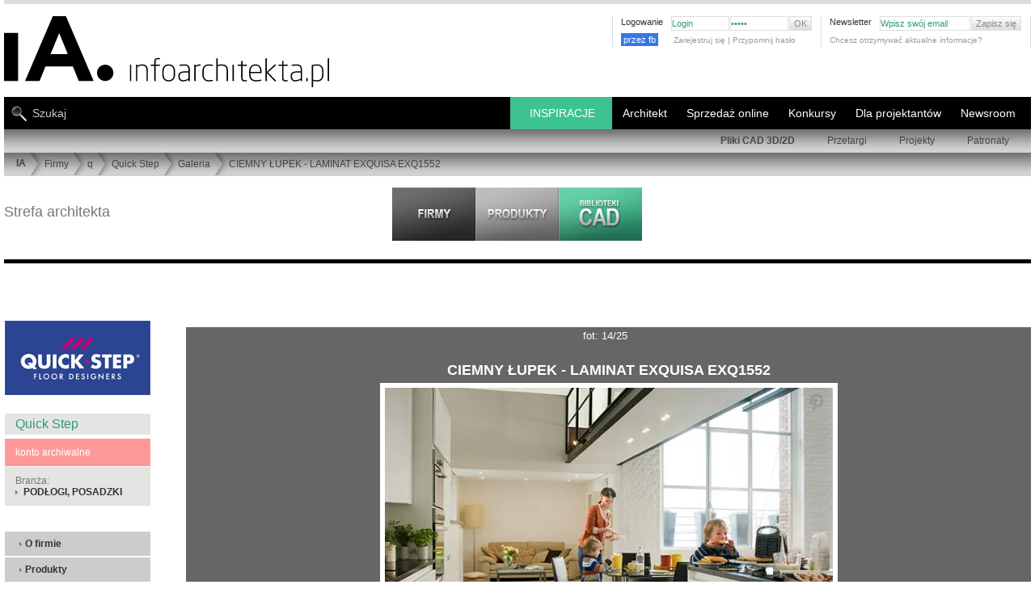

--- FILE ---
content_type: text/html; charset=UTF-8
request_url: https://www.infoarchitekta.pl/firmy/q/1416-quick-step/galeria/6976-ciemny-lupek-laminat-exquisa-exq1552.html
body_size: 20555
content:
<!DOCTYPE html PUBLIC "-//W3C//DTD XHTML 1.0 Strict//EN" "https://www.w3.org/TR/xhtml1/DTD/xhtml1-strict.dtd">
<html xmlns="http://www.w3.org/1999/xhtml" xml:lang="pl" lang="pl"   >
<head>

<!-- Google tag (gtag.js) nowy system g4-->
<script async src="https://www.googletagmanager.com/gtag/js?id=G-2WQC8VCXW1"></script>


<script>
  window.dataLayer = window.dataLayer || [];
  function gtag(){dataLayer.push(arguments);}
  gtag('js', new Date());

  gtag('config', 'G-2WQC8VCXW1');
</script>


<title>CIEMNY ŁUPEK - LAMINAT EXQUISA EXQ1552 : Quick Step - galeria - fot: 14</title>
<meta http-equiv="Content-Type" content="text/html; charset=utf-8" />
<script> 
                var page="firmy"; 
                var jquerOk = 0;
                var pod_menu = 0
                var windowOnLoadOk = 0;
     
          </script> 
<link rel="shortcut icon" href="https://www.infoarchitekta.pl/ico/favicon.ico" type="image/x-icon" />


<script async src="https://pagead2.googlesyndication.com/pagead/js/adsbygoogle.js?client=ca-pub-5179171438155784" crossorigin="anonymous"></script>



<base href="https://www.infoarchitekta.pl/" />   
 
 
    <script>

    function zaladuj_gdy_ajquer() {
            var czy_za_portfolia = 0;
            $(window).scroll(function() {   
                    if(czy_za_portfolia == 0) {
                         czy_za_portfolia = 1; 
                         zaladuj_arch_prom();
                    }
            });
    }
    function zaladuj_arch_prom() {    
                $.ajax({
                      type: "POST",
                      url: "/php/losowePortfolia_AJAX.php",
                      data: {
                           
                           zabezp: "1", 
                           ileWyswietlic:10
                      },
                      success: function(msg) {
                         //   alert(msg);
                        if(msg=="nie") {
                               // nie wyświetlam //    
                         } else {
                             $(".portfolia_prom").html(msg);
                             $(".portfolia_prom").delay( 1200 ).fadeIn(1000); 
                             zaladuj_fot_prace_los_uzytkownikow();
                             document.addEventListener("scroll", () => {
                                    zaladuj_fot_prace_los_uzytkownikow();
                             });
                         }
      
                      },
                      error: function(er) {
                          //  alert(er);
                      }
                }); 
      } 

             </script>  
  <script>   
    function slide_bar_jquer() {
          $( window ).ready(function() {
                 var szer_broad = $("#PATH_BAR").width();
                 var szer_li = 0;
                 $( "#belka_bread ul li" ).each(function( index ) {
                       var szli = $(this).width()+23;
                       $(this).attr("data-li-width",szli);
                       szer_li = szer_li + szli;
                 });
                 $("#belka_bread").attr("data-width",szer_broad);
                 $("#belka_bread").attr("data-li-width",szer_li);
                 if(szer_broad<szer_li) {
                      var mar_lef = szer_broad-szer_li;
                      
                      //$("#belka_bread").css("marginLeft",mar_lef);
                      $( "#belka_bread" ).animate({
                             marginLeft: mar_lef    
                      }, 1100, function() {
                                 // Animation complete.
                      });
                 }
                
           });
     }
   </script>        
           
 <script> 
 function scroll_menuW() {
     $( window ).scroll(function() {
            var teraz_off = $(this).scrollTop() ;
            var granica_back = $("#masthead_2").position().top + 110;
            var granica_top = granica_back - 20;
            
            if(teraz_off>granica_top)  $("#TOP_NEW nav.nav_belka_dwa").css({"position":"fixed","top":"-15px","marginTop":"-85px"});
            else  $("#TOP_NEW nav.nav_belka_dwa").css({"position":"relative","top":"0px","marginTop":"-85px"}); 
            
            if(teraz_off>granica_back) {
               // $("#tlo_100").css({"position":"fixed","top":0});
                $("#PATH_BAR").hide(400);
            }
            else { 
               // $("#tlo_100").css({"position":"absolute","top":"120px"});
                $("#PATH_BAR").show(400);
            }
     });
}
</script>

<script id="jquery_plik" data-test="jquer" async type="text/javascript" src="https://ajax.googleapis.com/ajax/libs/jquery/3.2.1/jquery.min.js"></script>
<script>

function dodaj_link_script(url) {
    var e = document.createElement("script");
    e.type="text/javascript";
    e.async ="async";
        e.src = url;
    document.getElementsByTagName("head")[0].appendChild(e);
    console.log("url: "+url); 
}

    
    

    window.addEventListener("load", function(){
          windowOnLoadOk = 1;
          console.log("TAG: windowOnLoadOk "+jquerOk+page);
    });
    
       
                function callbackjq() {
                      //$(this).attr("data-l","ok");
                      var jquerN = document.getElementById("jquery_plik").tagName; 
                      console.log("TAG: jquerOk "+jquerN+jquerOk+page); 
                      jquerOk = 1;
                      
                      zaladuj_gdy_ajquer();
                        slide_bar_jquer();
                     scroll_menuW();
                       
                 
    dodaj_link_script("js_new/jquery.tools.min.js");
    dodaj_link_script("js_new/jquery.autoresize-textarea.js");
    dodaj_link_script("js_new/functions.js?bloki_CAD_BIM_");
    dodaj_link_script("js_new/functions_admin.js");
    dodaj_link_script("js_new/tabcontent.js");
     
                }   
                var jquer = document.getElementById("jquery_plik");
                jquer.addEventListener("load", callbackjq);
                
                
</script>
 
<script type="text/javascript">
 var ktory_w = 1;
</script>
         
<!-- dane strukturalne  -->
   
<!-- skrypt do zliczania linków wychącących, maili   -->

<script type="text/javascript">
/*
function recordOutboundLink(link, category, action) {
  try {
    // var myTracker=_gat._getTrackerByName();
    //   var pageTracker = _gat._getTracker('UA-XXXXX-X');
    
    _gaq.push(['_trackEvent', category ,  action ]);
    //setTimeout('document.location = "' + link.href + '"', 100);  // w tym samym oknie
    setTimeout('window.open("' + link.href + '", "_blank" )', 100);     // w nowym oknie
    
    //setTimeout(return true , 100);
  }catch(err){}
  

} 
  /***/                       
</script>



        <script>


function zgasPrzyciki () {
    document.querySelector("#LiczPrzewin").classList.add("opacityTransition");
    document.querySelector(".pintFot").classList.add("opacityTransition");
}
const url = window.location.href;
var czy_galeria = url.indexOf('/galeria');
if ( czy_galeria != -1) {
    document.addEventListener("DOMContentLoaded", async () => {
        setTimeout(zgasPrzyciki, 1200); 
    });
}

//             *********************************   ładowanie zdjęć ***********************************

function zaladujImgWidoczne() {
    let img_all_logo = ''; 
    img_all_logo = document.querySelectorAll("#contentwrap .niemaSrc");
    
  if(img_all_logo.length>0) {
        const window_h = document.documentElement.clientHeight;
        const scroll_h = document.documentElement.scrollTop;
        const dole_window = window_h+scroll_h;    
    
        img_all_logo.forEach( iimmgg => {
            let srcLink = '';
            let dataSrcLink = '';
            const posH = iimmgg.offsetTop;
            const suma_img = posH;
            if(suma_img<dole_window) {
                console.log("suma_img<dole_window", suma_img,dole_window);
                const img_itm = iimmgg.querySelector("img");
                srcLink = img_itm.src;
                dataSrcLink = img_itm.dataset.src;
                if(srcLink=='') {
                    img_itm.src = dataSrcLink;
                    img_itm.dataset.src = '';
                    iimmgg.classList.remove("niemaSrc");
                }
                else if(srcLink.indexOf(".webp"))  {
// w przypadku już załadowanego zdjęcia to wywalamy klasę "niemaSrc"  
                    iimmgg.classList.remove("niemaSrc");  
                
                }
            }
        });
    }
   

}


document.addEventListener("DOMContentLoaded", async () => {
    zaladujImgWidoczne();
    document.addEventListener("scroll", () => {
        zaladujImgWidoczne()
    });
});


</script>
        <script>// załaduj fotki z data-src w portfolia architektów
// wywołany: z php/losowePortfolia.php

console.log("jjjjjjjjjjjjjjjjjjjjjjjjjjjjeeeesssssssssssssssttttttttttttttttttttttttttt!!!!!!!!!!!!!");

function zaladuj_fot_prace_los_uzytkownikow() {
/*
    const boxContener = document.querySelector("#contentwrap"); 
    const top_box_contener = boxContener.offsetTop; 
    const box_artykuly = document.querySelector("article"); 
    const top_artykuly = box_artykuly.offsetTop; 
/**/    
    //const box_artykuly = document.querySelector("article"); 
    let img_all_logo = ''; 
    img_all_logo = document.querySelectorAll(".portfolia_prom .niemaSrc");
    
  if(img_all_logo.length>0) {
        const window_h = document.documentElement.clientHeight;
        const scroll_h = document.documentElement.scrollTop;
        const dole_window = window_h+scroll_h;    
    
        img_all_logo.forEach( iimmgg => {
            let srcLink = '';
            let dataSrcLink = '';
            const posH = iimmgg.offsetTop;
            const suma_img = posH;
            if(suma_img<dole_window) {
                console.log("U prom: suma_img<dole_window", suma_img,dole_window);
                const img_itm = iimmgg.querySelector("img");
                srcLink = img_itm.src;
                dataSrcLink = img_itm.dataset.src;
                if(srcLink=='') {
                    img_itm.src = dataSrcLink;
                    img_itm.dataset.src = '';
                    iimmgg.classList.remove("niemaSrc");
                }
            }
        });
    }
}
</script>
<!-- ****************************** CSS STYLES ********************************* -->




<link rel="stylesheet" type="text/css" href="css_new/new_style_main.css?46" />


<link rel="stylesheet" type="text/css" href="css_new/new_style_sub.css?234" />
   
   <meta name="viewport" content="width=device-width, initial-scale=1.0"> 
   <link rel="stylesheet" media="(max-width:800px)" href="css_new/style-responsywne-800.css"> 
   <link rel="stylesheet" media="(max-width:800px)" href="css_new/pliki-cad-800.css?3453">
   <link rel="stylesheet" media="(max-width:800px)" href="css_new/firmy-800.css"> 
   <style>
      body {padding:0px 5px;}
      
     .dziwne {width:auto;}
      #tresc_firmy { width:calc(100% - 225px); float:right; display:block;}
     .flex_over { display: flex; flex-flow: row wrap; }
     .flex_into { flex: 1 200px; text-align: center; justify-content: center; align-items: center; }  /* ile procentowo zamuje miejsca kazdy element + info o minimum */
     .flex_into_prod { flex: 1 160px; text-align: center; justify-content: center; align-items: center; }  /* ile procentowo zamuje miejsca kazdy element + info o minimum */
     .flex_dis {display: flex;  }
     .flex_into a {position:relative; }
     .flex_into a img { max-width: 100%; }
     .galeriaaa ul li{transition: opacity 0.5s ease-out; opacity: 1; }
     .galeriaaa ul li:hover { opacity: 0.7; }
     
     .icone.lupa { position: absolute; top: 2px; right:2px; width: 20px; height: 20px; border: 3px solid #aaa; border-radius: 50%;
                   color:#aaa; font-size:18px; opacity:0.6; filter:alpha(opacity=60); }
     .icone.lupa:after { position: absolute; width: 40%; height: 2px; background-color: #aaa; display: block;
                         content: ''; top: 10px; left: 10px; transform: rotate(-45deg); transform-origin: 9px 24px; }
     .icone.lupa:hover {color:#ddd; border-color:#ddd; opacity:1; filter:alpha(opacity=100); }              
     .kosta_sub_menu {display:none; }

     .suw_box {width:calc(100% - 180px - 10px); float:right; border:0; margin-bottom:30px; }
     .SUB_CONTENT {width:calc(100% - 180px - 10px) !important; float:right;}
     .SUB_FIRM_RECORD {width:366px; }
     
     #nav_prod { position:absolute; font-size:12px;  top:-47px; right:10px; }
     #nav_prod a {font-weight:700; }
     #content {position:relative;  }
     
     .odstepProm{clear:none;width:0px;height:1px; float:right; }

     #SUB_CONTENT_PAGINATION {width:100% !important; }
     .zip_plik {padding:3px; cursor:pointer; font-size: 12px; }
     .zip_plik:hover {background-color:#ccc; }
     #tab2 a {text-transform:uppercase;}
     #tresc_firmy .itemListLinkP a{text-transform: uppercase; }
     #tresc_firmy img.produkt_img {margin-bottom:5px; min-width:150px;min-height:150px;}
        
    .filmKontener video { max-width: 100%;  }
    
    ul.listaCADpro { transition: width 1.5s ease-out ; width:calc(100% - 180px); min-width:fit-content; }
    ul.listaCADpro span {margin-left:20px; }
 

    .article ul.listaCADpro li {transition: background-color 0.5s ease-out ; }
    .article:hover ul.listaCADpro li.lpa_0 {background-color:#eee; }
    .article:hover ul.listaCADpro li.lpa_1 {background-color:#ccc; }
    
    .article:hover ul.listaCADpro {width:70%;}
    .article ul.listaCADpro li:hover {transition: width 0.4s !important ; background-color:rgb(60,195,145) !important; }
    

      h1.galeria {padding:5px 0;}
      #bigPhotoInGallery #LiczPrzewin {position: absolute; height: 100%; background-color: transparent !important; transition: opacity 0.5s ease-out;}
      .opacityTransition {opacity: 0.3;}
      .opacityTransition:hover {opacity: 0.9;}
      #bigPhotoInGallery #LiczPrzewin a {top:0 !important; height:100%; width:49%; color:#999; text-decoration: none; z-index: 100; display: flex; align-items:center} 
      #bigPhotoInGallery #LiczPrzewin a.prev {justify-content: flex-end; }
      #bigPhotoInGallery #LiczPrzewin a span{ display:block;}
      #bigPhotoInGallery #LiczPrzewin a:hover {color:#bbb;}    
      #bigPhotoInGallery #LiczPrzewin a.back { text-align: left !important; }
      
      .nazwa_fot_gal a{color:#fff;}
      
      
#promocja_prod_kat #PROMOCJA {width:100%; height:auto; }
#promocja_prod_kat #PROMOCJA .HEADER { border-bottom:1px solid #ddd; padding-bottom:10px; }  
.opis_prod a {color:#275; }
.opis_prod a:hover {color:#386; }

        

      .PRODUKTY_IMAGE_THUMB {background-color:#fff; flex: 1 90px; margin:2px; }
      body {padding:0 5px; }
      .szer_body, .produkty_ramka {width: 100% !important;} 
      #SUB_CONTENT {width: 100% !important; border: 0;}

      .SUB_PRODUCT_RECORD {width: 48% !important; min-width:373px; margin-left:0; margin-right:5px; overflow: hidden;}
      .SUB_RECORD_IMG {border:0; min-width:120px; width:35%; height:auto;}
      .SUB_RECORD_IMG a {width:100%;}
      .SUB_RECORD_IMG a img {max-width:94%; height:auto; }
      .SUB_RECORD_ALL {display:block; min-width:239px; width:64%; float: right;} 
      .SUB_RECORD_HEAD, .SUB_RECORD_TEXT {padding: 8px 0; width:99%;} 
      
      .maxSto { max-width:100% !important;} 
      
      #bigPhotoInGallery img, .bigPhotoInGallery img { max-width:95% !important; }    
      .box_prawy_n { width: calc(100% - 220px);  float:right; }   
      #contentwrap {position:relative;}   
      .przewijanie {display: block; position: absolute; top: -14px; right: 2px; }
      #nav_prod {top: 20px; }
      .portfolia_prom { display: flex; flex-flow: row wrap; }
      .PROMOCJA_IMAGE {flex: 1 90px;margin: 5px; text-align: center;}
      .PROMOCJA_IMAGE a img {margin:0;}
      @media (max-width: 1290px) {
             
              
      }
      @media (max-width: 1050px) {
                 .SUB_PRODUCT_RECORD {width: 100% !important; margin-right: 0px; }             
      }
      @media (max-width: 800px) {
          .SUB_RECORD_HEAD, .SUB_RECORD_TEXT {padding: 8px 0; width:99% !important; } 
          #bigPhotoInGallery img, .bigPhotoInGallery img { border-left:0 !important; border-right:0 !important; max-width:100% !important; }        

      }
    </style>
     
        <style>

#content { margin: 23px auto; clear: both;}
#content h1 {font-size: 16px; font-family: arial,helvetica,sans-serif; }
#content h2 {font-size: 16px; font-family: arial,helvetica,sans-serif;; padding-bottom:7px; border-bottom:1px #DDD solid; text-transform: uppercase; margin-top:20px; margin-bottom:20px; font-weight: 100;}
#content h3 {font-size: 14px;  font-weight: 100;}
#content h4 {font-size: 17px; font-weight: 100; margin-bottom:10px; line-height: 1.3em;}
#content h4 span {display: block; font-size: 12px;}
#content h5 {color:#999999; font-size: 14px; font-weight: 100; text-transform:uppercase; margin-bottom:10px; line-height: 1.3em;}
#content h6 {font-size: 12px; margin-bottom:10px;}
#content h6 span, .message dt span {display: block; font-size: 11px; font-weight: 100;}
#content .sub_content, #content .box {overflow: hidden; clear: both;}

div.main, div.pseudo_main {float: left; width: 540px;}
.main ul { margin-bottom:20px;}
.main ul li {list-style-type: disc; margin-left:15px; line-height:17px;}
.main ol li {list-style-type: decimal; margin-left:25px; line-height:17px;}  
.main ul ul{margin-bottom:0px;} 

.article {border-bottom:1px #cdcdcd solid; margin-bottom:40px;  clear: both; overflow: hidden; position: relative;}

ul.pager li a.active{background: #636363; color:#fff; text-decoration:none}
ul.pager li.prev a.active, ul.pager li.next a.active{background: none;}
.page_sub div.main {width: 709px; overflow: hidden; float: left; padding:30px 0 30px 70px; border-left: 1px solid #CCC; margin-left:-1px}
.page_sub div.sub {width:180px; float: left;}
.page_sub div#main.artkul {
   padding-left:0px;  width: 78%; }
#main.main div.srodekArt {
   width: 72%; float: left; }
#main.main div.shortKolumna  {
   width: 645px;
   float: left;
}
.page_sub div#prawaKolumnaArtLista {  width: 180px;  float: right;  }
.page_sub div#prawaKolumnaArtLista.short {
     width: 90px;
     background: #ffffff;
     border-left: 10px solid #fff;
}
a.backLink{background: url(../img/link_back_bkg.png) 0px 0px no-repeat; font-size:11px; font-weight:bold; padding-left:20px; width:288px; height:30px; display:block; line-height:30px;}
a.forwardLink{background: url(../img/link_forward_bkg.jpg) 0px 0px no-repeat; font-size:11px; font-weight:bold; padding-left:20px; width:185px; height:30px; display:block; line-height:30px;}
.aboutArticle{padding:10px 0px;}
div.sub, div.pseudo_sub {float: right; width: 400px; }

/*  firmy */

.sub ul.companyDescription{padding-top:4px;}
.sub ul.companyDescription li{display:block; padding:10px 13px; background: #E4E4E3; margin-top:1px;}
.sub ul.companyDescription li a{font-weight:bold;}

.sub ul.companyContentMenu{padding-top:30px;}
.sub ul.companyContentMenu li{display:block; height:30px; padding-left:18px; background: #E4E4E3; margin-top:2px; line-height:30px;}
.sub ul.companyContentMenu li.ciemniej{ background: #CCCCCC; }
.sub ul.companyContentMenu li a{padding-left:7px; background: url(../img/arrow.gif) 0px 5px no-repeat; font-weight:bold;}
.sub ul.companyContentMenu li b{color:#9f9f9f; padding-left:7px; background: url(../img/arrow_min_right.gif) 0px 5px no-repeat;}
#opisFirmyPZ {margin:0 20px;font-size: 13px;line-height: 140%;}
#opisFirmyPZ h4  {font-size: 18px;}
#opisFirmyPZ h1 {font-size: 18px; font-weight: normal;}

ul.itemListLinkP li{float:left; line-height:18px; padding-left:7px; margin-right:10px; background: url(../img/arrow.gif) 0px 8px no-repeat;  display:block;}
ul.itemListLinkP li a{font-weight:normal;}
ul.itemListLinkP li.boldzik a{font-weight:bold;}
#listaKategrii h2 {border-bottom:0px solid #DDDDDD;font-family:"Arial Narrow",Tahoma,Arial;font-size:12px;font-weight:bold;margin-right:8px;margin-top:0px;
padding-bottom:0px;text-transform:uppercase;}
#listaKategrii h3 {border-bottom:0px solid #DDDDDD;font-family:"Arial Narrow",Tahoma,Arial;font-size:13px;font-weight:bold;
margin-right:5px;margin-top:0px;padding-bottom:0px;} 

/*PRODUKT Z CADEM DO POBRANIA */
.article ul {overflow: hidden; margin-bottom:10px;}
.article ul li {background: url(../img/arrow.gif) no-repeat left 7px; padding-left:10px; color:#5586a7; line-height: 1.7em; list-style: none !important; margin-left:0 !important;}
.article ul li span {color:#636564; float: right;}
#content form li {list-style: none; margin-left:0 ;}
.column {width: 46%; clear: none; border:none;}
.column ul {}
.column h3 {background: url(../img/bg_square_dark.gif) repeat; padding:5px 10px; text-align: left; margin-bottom:10px;}
.column li {border-bottom:1px #dfdfde solid; padding-bottom:3px; margin-bottom:3px;}
.download {clear: both; background: url(../img/bg_square.gif) repeat; padding:10px;}
.download form fieldset, .download form fieldset ul li {margin-bottom:0;}
#content .download form li ul li{width:160px; padding-left:0px;}
#content .download form li ul li label{float:left; padding:0px 10px 0px 0px; margin:0px; width:80%;}
#content .download form.user_data ul li, #content .download form.user_data ul{margin-bottom:0px;}
.column h3{background: #E4E4E3;}
.download{background:  #E4E4E3;}
/*GALERIA*/
#bigPhotoInGallery, .bigPhotoInGallery{position:relative; padding:20px 0px 20px 0px; text-align:center; overflow: hidden; color: #fff; }
#bigPhotoInGallery img, .bigPhotoInGallery img{ margin:0px auto; border: 6px solid #fff; max-width:730px; }
#licznikFotoFirm { display:block; margin-left: 0px; text-align: center; font-size: 13px; padding:3px 0 0 0;
                   color: #fff; background-color: #666; width:100%; }
#LiczPrzewin {display:block; margin-left: 0px; width:100%; position:relative; background-color: #666; }
#LiczPrzewin a { font-size:70px; position:absolute;  top:0px;  z-index:2000; }
#LiczPrzewin a.back {left:0px;}
#LiczPrzewin a.prev {right:0px; }
#content h1.galeria {margin:6px 0 20px; padding:0 60px 38px; border-bottom: 1px solid #fff; color:#fff; font-size:19px; letter-spacing: 1px; font-weight: 600; }

#content article div div ul li a img { border: 4px solid #fff;      }
#content article div div ul li a:hover img {border: 4px solid #333;}
#podFotMini { color: #fff;}
.maleLitery {text-transform: none;}
/* dla tabelek saturna w produktĂłw  */
#content div font tr td {  padding:5px 10px 0px 10px; border:1px solid #aaaaaa;
}
/*pdf*/
ul.itemList li{line-height:18px; padding-left:7px; background: url(../img/arrow.gif) 0px 8px no-repeat; clear:both; display:block;}
ul.itemList li a{font-weight:bold; float:left;}
ul.itemList li span{float:right;}
ul.bez_znkow li{background:none !important;}
ul.itemListLink li{line-height:14px; margin-bottom:5px; padding-left:7px; background: url(../img/arrow.gif) 0px 8px no-repeat; clear:both; display:block;}
ul.itemListLink li a{font-weight:bold;} 

/*sklepy moje */
/*galeria*/
#bigPhotoInGallery strong, .bigPhotoInGallery strong{display:block; padding:10px 0px;  text-align:center;}
#bigPhotoInGallery h2, .bigPhotoInGallery h2 { color: #fff !important; }

/*admin firmy panel edycji przez firmę*/
.infoSmall{font-size:10px; clear:both; display:block;}
.itemTable{width:100%; margin-top:10px;}
.itemTable tr td{background: url(../img/bg_square_medium.gif); padding:10px 5px; border-bottom:3px solid #f7f7f7;}
.itemTable tr td img{display:inline;}
.itemTable tr.tytul td{background: url(../img/bg_square_dark.gif); font-weight:bold;}
.itemTable tr.lista1 td{background: url(../img/bg_square.gif);}

.hideSubSelect { display:none; }
.hideSubSelectDisplay { display:block; }


form.user_data fieldset {margin-bottom:10px;}
form.user_data .article {border-bottom:none}
form.user_data input {border: 1px #9a9a9a solid; padding:2px 5px; height: 23px;}
form.user_data input.file {margin-right:10px; font-size:11px; margin-top:1px;}
form.user_data input.submit {background:#DEDEDD url(../img/arrow_min_right.gif) no-repeat scroll 5px center; color:#636363;  font-size:11px; font-weight:bold; height:19px !important; margin-top:1px; padding-left:10px !important; width:84px !important; padding-top:0; cursor: pointer;}
form.user_data input.file_submit {position: absolute; right:0;}
form.user_data input.delete_image {clear:both; position:relative; top:-15px; width:115px !important; z-index:40;}
form.user_data label {display: block; line-height: 1.5em; float: left;}
form.user_data .text input {  font-size:11px;  margin-top:1px; border:1px solid #9A9A9A; height:13px; padding:2px 5px; float: right; width: 82%;}
form.user_data .text input.checkbox{float:left; margin-right:5px; width:auto; clear:both;}
form.user_data .text span.lab{float:left; }
form.user_data span.info {display:block; clear:both; padding-left:17%;}
form.user_data ul, form.user_data ul li {overflow: hidden; margin-bottom:10px;}
form.user_data li {margin-bottom:10px;}
form.user_data li.short {float: left; width: 50%; }
form.user_data li.short input {float:left; margin-left:7px; width:55%;}
form.user_data li.long input {width: 528px;}
form.user_data div.select  {clear:both; width:100%; padding:0px 0px 10px 0px; margin-bottom:3px;}
form.user_data div.select  label{display:block; width:100%;}
form.user_data li.checkbox  {clear: both;}
form.user_data li.checkbox ul { margin-bottom:0px; width: 100%;}
form.user_data li.checkbox li {float: left; width: 33.3%; overflow: visible; display:block;}
form.user_data li.checkbox li.last {float:none;}
form.user_data li.checkbox label {display:block;  font-weight:bold; padding-right:6px; text-align:right; width:85%;}
form.user_data li.checkbox label.header { text-align: left; font-weight: normal;}
form.user_data li.checkbox input {position: relative; top:3px; border: none; padding: 0; float: left;}
form.user_data .select .select {border: 1px solid #ddd; min-width:300px; } 
form.user_data hr, form.user_data iehr {background: none; height: 1px;}
form.user_data .personal_data {margin:-1px 0 0 0 !important;}
form.user_data li.file {margin-bottom:20px;}
form.user_data li.file label {float: none; display: block;}
form.user_data .area textarea { font-size:11px;  margin-top:1px; border:1px solid #9A9A9A; height: 180px; width: 528px; padding:2px 5px;}
form.user_data ul.userSettings{padding-top:10px;}
form.user_data ul.userSettings label{width:120px; font-weight:bold;}
form.user_data ul.userSettings input{margin-right:10px;}
form.user_data ul.userSettings textarea {font-size:11px;  margin-top:1px; border:1px solid #9A9A9A; height: 100px; width: 405px; padding:2px 5px;}
form.user_data .short label{width:50px;}
form.user_data .shortRight label{padding-left:40px;}
form.user_data .short .checkboxMarginLeft{margin-left:57px;}
form.user_data .shortRight .checkboxMarginLeft{margin-left:97px;}
.checkbox input {cursor: pointer;}

        
* { margin:0; padding:0; border:0;}
body { font-family: Arial, Helvetica, Tahoma, sans-serif; font-size: 12px; color: #777; }
.szer_body {width:1290px; }
.szer_body_minus10 {width: calc(100% - 10px) !important;}              
img { border:0; object-fit:cover; }
img.right {float: right; margin:0 0 5px 6px}
img.left {float: left; margin:0 6px 5px 0}
img.center {margin: 0 auto 15px;}
img.border, div.border {padding:5px; margin-bottom:10px;}
#SUB_RECORD_IMG.bezPadding table tbody tr td a img.border {padding-left:0px; }
a {color:#5185a5; text-decoration: none;}
a:hover {text-decoration: underline;}
.clear {clear: both;}
.hide {visibility: hidden; font-size: 0px;}
.none {display: none;}
.red {color:#da180c;}
.pdf { text-align: right;  }
.pdf a {background: url(../img/ico_pdf.gif) no-repeat left center; padding-left:20px; line-height: 2.0em; float: right; display: block;}
li {list-style: none;}
p {line-height: 1.4em; margin-bottom:15px; text-align: justify;}
p.center {text-align:center;}
.more {cursor:pointer; text-align: right; margin-bottom:8px;}
.more a, #newsletter input.submit {cursor:pointer; padding-left:7px; background: url(../img/arrow.gif) no-repeat left 5px; letter-spacing: 1px; font-weight:bold;}
hr, iehr { border-bottom:1px #B7B7B6 solid;}
.pointer {cursor: pointer;}
ul.pager {clear:both; margin:10px 0 !important; overflow:hidden;}
.cadPageHead ul.pager {clear:none; margin:0px 0 !important; overflow:hidden; float:right;}
ul.pager li {border:1px solid #CECECE; float:left; line-height:1.2em !important; list-style:none; margin:0 2px 10px !important; overflow:hidden;}
ul.pager li a {background:none; color:#636363; display:block; overflow:hidden; padding:2px 5px;}
ul.pager li.nav a, ul.pager li.prev a, ul.pager li.next a {height: 10px; width:5px; padding: 6px 5px 1px ;}
ul.pager li a:hover {background: #636363; color:#fff; text-decoration:none}
ul.pager li.nav a:hover, ul.pager li.prev a:hover, ul.pager li.next a:hover {background: #BFBFBF;}
.block_left {float: left;}
.block_right {float: right;}
#masthead,#masthead_2 { margin:0px; padding:0px;}
#masthead{z-index:5000;}
.left_top {background:url(../img/top_left.jpg) repeat-x; float:left; height:276px; left:0; position:absolute; width:49.9%; z-index:1;}
.right_top {background:url(../img/top_right.jpg) repeat-x; float:right; height:276px; position:absolute; right:0; width:49.9%; z-index:1;}
.mauto{margin:auto;}
#add {background-color: #FFF;margin: 0px auto;border-bottom: 5px solid #DDD;}
#tlo_100 {position:absolute;top:120px;width:100%; }
#TOP_NEW {clear:both;margin:0 auto;position:relative;min-height:168px;padding:0px;}
#TOP_LOGO { background:url(../img_new/logo.svg) left top no-repeat ; display:block; width:405px;height:90px;margin:15px 0 0 0;}
#TOP_LOGO a img {width:405px;height:90px;}
.STOPKA_BOX_LEFT .logo_stopka_smoll {display: block; width:64px; height:48px; background: url(../img_new/logo.svg) left top no-repeat; background-size: auto 41px; }
#TOP_MENU_SMALL .log_fb_btn {float:left; margin:-3px 5px 0 0; overflow: hidden; width:60px; }
#TOP_MENU_SMALL .log_fb_btn a {background-color:#3578e5; font-size:11px; color:#fff; padding:3px; line-height: 16px;}
#TOP_MENU_SMALL .log_fb_btn a:hover {background-color:#6598f5; color:#fff; }
.stalaWys img {width:268px; }  
.mtop50 {margin-top:50px;} 
      
        </style> 
              
   
        <style>
            @media screen and (max-width:1280px) {
                  
                 #add div img, #add div { max-width:100% !important; height:auto !important; }
            }
            @media screen and (max-width:730px) {  
                 .architekt_lp_6 { display:none; }
            }
            @media screen and (max-width:630px) {  
                 .architekt_lp_5 { display:none; }
            }
            @media screen and (max-width:530px) {  
                 .architekt_lp_5 { display:block !important; }
                 .architekt_lp_6 { display:block !important; }
            }
        </style> 
  
   
<!-- ****************************** END CSS ****************************** -->

<!-- ****************************** SCRIPTS ****************************** -->

<script type="text/javascript">

function replaceText(text) {
	while(text.lastIndexOf("&") > 0)
	{
		text = text.replace('&', '[i-Stats]');
	}
	return text;
}
      var web_referrer = replaceText(document.referrer);
      
      if(web_referrer.indexOf("amazona" )>-1) {   //abc".indexOf("ABC")
          // location.href="https://compute.amazonaws.com";
      }
      
     
      istat = new Image(1,1);
      istat.src = "stats/counter_pin.php?sw="+screen.width+"&sc="+screen.colorDepth+"&referer="+web_referrer+"&is_page="+location.href;
      wiktorr = istat.src;

</script>
                        


     





<!-- ****************************** PLIK WYMIANY ****************************** -->
<!--  https://myao.adocean.pl/files/js/ado.js  -->
<!--  js/files/js/ado.js  - odświerza każdorazowe odpalenie w adminie strony wejściowej: OK-->  
<!-- ****************************** REKLAMY ****************************** -->

   <script async type="text/javascript" src="js/files/js/ado.js"></script>
            <script type="text/javascript">
            /* (c)AdOcean 2003-2010 */
            	if(typeof ado!=="object"){ado={};ado.config=ado.preview=ado.placement=ado.master=ado.slave=function(){};} 
            	ado.config({mode: "old", xml: false, characterEncoding: true});
            	ado.preview({enabled: true, emiter: "myao.adocean.pl", id: "y6g3tTbLJv6vLRZ.AfyeiXkCPM0gL3CNAik2rwTzhKD.N7"});
             // ucG(i_d_a2); 
                 var czy_xgemius=0;   
               </script>
    
                            <!-- (C) 2000-2009 Gemius SA - gemiusAudience / ver 11.1 / pp.infoarchitekta.pl / podstrony-->
                <script type="text/javascript">
                <!--//--><![CDATA[//><!--
                var pp_gemius_identifier ='0iVA5C8Xj_3xZPBdgtp7fvU5nKRpX5fjPSIXGgIsYjT.37';
                //--><!]]>
                </script>
                <script id="xgemiusjp"  async  type="text/javascript" src="https://corm.hit.gemius.pl/xgemius.js"></script>
                
                
                <!--  reklamy PODSTRONA -->  
                <script type="text/javascript">
                /* (c)AdOcean 2003-2010, MASTER: cormedia.infoarchitekta.pl.podstrony */
                ado.master({id: '6GOncJ3Hlxi1iSaPBn1zSjy9UVLedCcuG6MtwEcNyCr.O7', server: 'myao.adocean.pl' });
                /*
                var xgemiusjp = document.getElementById("xgemiusjp");
                xgemiusjp.addEventListener("load", callbackxgemiusjp);
                function callbackxgemiusjp() { 
                     czy_xgemius=1;    
                     ado.master({id: '6GOncJ3Hlxi1iSaPBn1zSjy9UVLedCcuG6MtwEcNyCr.O7', server: 'myao.adocean.pl' });
                     console.log("CORMEDIA: podstrony");
                }
                /****/ 
                </script>
            <!-- ****************************** REKLAMY END ****************************** -->



        
        

<!-- info o coockisach - ciasteczkach -->
<script type="text/javascript"> 
function setCookie(name, value, expires) {
  var cookieStr = escape(name) +"=";
  //alert("Dane otrzymane: " + name);
  if (typeof value != "undefined") {
    cookieStr += escape(value);
  }
  if (!expires) {
    expires = new Date();
    expires.setTime(expires.getTime()+24*3600*1000*365);
  }
  cookieStr += "; expires="+ expires.toGMTString() +"; path=/";
  document.cookie = cookieStr;
};
 
function acceptCookie() {
    document.getElementById('ciasteczka').style.display = 'none';
    setCookie('akceptCOOC2', 'OK');
};
</script>        
        
<!--  *****************     KONIEC ŁADOWANIA SKRYPTÓW ********************** -->


</head><body  style="margin:0px;" aria-hidden="false" class="page_sub" >
           <!-- Google Tag Manager -->
<noscript><iframe src="//www.googletagmanager.com/ns.html?id=GTM-T35QNT"
height="0" width="0" style="display:none;visibility:hidden"></iframe></noscript>
<script>(function(w,d,s,l,i){w[l]=w[l]||[];w[l].push({'gtm.start':
new Date().getTime(),event:'gtm.js'});var f=d.getElementsByTagName(s)[0],
j=d.createElement(s),dl=l!='dataLayer'?'&l='+l:'';j.async=true;j.src=
'//www.googletagmanager.com/gtm.js?id='+i+dl;f.parentNode.insertBefore(j,f);
})(window,document,'script','dataLayer','GTM-T35QNT');</script>
<!-- End Google Tag Manager -->

<!-- TOP NEW -->

<!-- TOP -->
<div id="masthead">
         <div id='rek_1' class='szer_body rek_baner mauto' data='sss' data-test='nic' data-time='1769014805' style='height:220px; overflow:hidden; display:none; '  ></div><!-- REKLAMA CORMEDII Z SZARYM PASKIEM --><div id="add" class="szer_body" name="reklama" >
              	<div  class='wysiwyg sub_content' name="reklama add" style="margin:auto; display:block; text-align:center; ">
                  <div id="adoceanmyaondmkpwljkx"></div>
             <script type="text/javascript">
                  /* (c)AdOcean 2003-2010, cormedia.infoarchitekta.pl.podstrony.750x100 */
                  ado.slave('adoceanmyaondmkpwljkx', {myMaster: '6GOncJ3Hlxi1iSaPBn1zSjy9UVLedCcuG6MtwEcNyCr.O7' });
                  /*
                  if(czy_xgemius==1) callbackxgemiusjp_rekP();
                  else xgemiusjp.addEventListener("load", callbackxgemiusjp_rekP);
                    function callbackxgemiusjp_rekP() {     
                        ado.slave('adoceanmyaondmkpwljkx', {myMaster: '6GOncJ3Hlxi1iSaPBn1zSjy9UVLedCcuG6MtwEcNyCr.O7' });
                        console.log("CORMEDIA: podstrony: baner");
                    }
                 /***/   
             </script>
                </div>

                      </div>      
<!-- END TOP MAIN ADVERT -->
</div>
 
<div id="masthead_2">
<!-- AND TŁO 100% - szerokosci czarne paski -->
<div id="tlo_100" data-top='0' style='display:none;'>
     <div class='belak100'></div>
     <div class='menu_belka_dwa'></div>


</div>
<!-- KONIEC TŁO 100% - szerokosci czarne paski     -->

<div id="TOP_NEW" class="szer_body" >
	<header>
  <div id="TOP_LOGO"  ><a title="Portal infoArchitekta" href="./" onfocus="blur()" ><img alt="Portal infoArchitekta" src="gfx/blank.gif"  title="Portal infoArchitekta" border="0" /></a></div>
	<div id="TOP_MENU_SMALL">
		<ul class='ul_nie_zalogowany' >      
			            <li id='kolory_zmiana' >
                            </li>
            			
<li class="nie_zalogowany_l" ><span class="header">Logowanie</span>
	<div id="LOGIN_FORM">
		<form method="POST" action="./" style="margin:0px">
    		<input type="text" name="login" style="width:70px;" value="Login" onFocus="if(this.value=='Login') {this.value = '';}" onBlur="if(this.value == ''){this.value='Login';}" />
    		<input type="password" name="passwd" style="width:70px;" value="Hasło" onFocus="if(this.value == 'Hasło') {this.value = '';}" onBlur="if (this.value == '') {this.value = 'Hasło';}" />
    		<input type="hidden" name="sure" value="1" style="display:hidden" />
    		<input type="hidden" name="page" value="login_new" style="display:hidden" />
            <input type="submit" class="SMALL_OK" value="OK" />
		</form>
		<div style="clear:both"></div>
	</div>
	<div style="clear:both"></div>
	<div class="log_fb_btn" >
                <a href="https://www.facebook.com/v2.2/dialog/oauth?client_id=276034439099128&redirect_uri=https://www.infoarchitekta.pl/zaloguj_sie.html&sdk=php-sdk-4.0.12&scope=email" >przez fb</a></div><a href="/zarejestruj_sie.html">Zarejestruj się</a> | <a href="/przypomnij_haslo.html">Przypomnij hasło</a>
</li>

   <li class="nie_zalogowany_n">
       <span class="header">Newsletter</span>
				<div id="LOGIN_FORM">
					<form action="newsletter.html" method="post" style="margin:0px">
					   <input class="email_n" type="text" name="email" style="width:110px;" value="Wpisz swój email" onFocus="if(this.value == 'Wpisz swój email') {this.value = '';}" onBlur="if(this.value == '') {this.value = 'Wpisz swój email';}"/>
					   <input type="hidden" name="format" value="1" style="display:none" />
					   <input type="hidden" name="rodzaj" value="1" style="display:none" />
					   <input type="hidden" name="opt" value="1" style="display:none" />
					   <input type="hidden" name="sure" value="0" style="display:none" />
             <input type="submit" class="SMALL_OK" value="Zapisz się" name="zapisz" />
					</form>
					<div style="clear:both"></div>
				</div>
				<div style="clear:both"></div>
                <span class="wylacz600" >Chcesz otrzymywać aktualne informacje?</span>
     </li>
         
                                          
		</ul>
	</div>
<!--    
	<div class='promocja_linijka' STYLE="background-color:#004a8b; padding:10px 15px;" >
         <a href='/na-szkle-malowane.html' >KONKURS DEANTE<br />NA SZKLE MALOWANE</a>
   </div>
-->  
  
	</header>
	      
  <div id='menu_kom'  class='szer_body' style='' data-page='firmy' >
                       <nav class='kom_nav_menu' >
                           <div class='manu_kom_gg'><div class='kom_sz' >
                          <form method='get' action='/index.php?page=search'>
                              <input name='word' type='text' class='MENU_SEARCH' value='Szukaj' onFocus="if(this.value == 'Szukaj') {this.value = '';}" onBlur="if (this.value == '') {this.value = 'Szukaj';}" />
                              <input type='hidden' value='search' name='page' style='display:hidden;' />
                              <input type='hidden' value='1' name='sure' style='display:hidden;' />
                          </form>
                      </div><div style='float:right; '  itemscope itemtype='http://www.schema.org/SiteNavigationElement' >
                          <div id='kom_zaslepka_menu' >
                             &nbsp;
                          </div>
                          <div itemprop='name' class='kom_konkurs' >
                             <a title='Konkursy' itemprop='url' href='/artykuly/2-konkursy.html'>Konkursy</a>
                          </div>
                          <div itemprop='name' class='kom_konkurs' >
                             <a title='Sprzedaż online' itemprop='url' href='/online.html'>Sprzedaż online</a>
                          </div>
                        </div><div class='kom_rozijana' ><div class="kom_kostka" >==</div><div class="clear" ></div>
                   <ul  itemscope itemtype="http://www.schema.org/SiteNavigationElement" class="kom_subMenu">
                                    <li itemprop="name" ><a itemprop="url" href="/pliki-cad.html"><b>Pliki CAD 3D/2D</b></a></li>
                                    <li itemprop="name" ><a itemprop="url" href="/artykuly.html">Newsroom</a></li>
                                    <li itemprop="name" ><a itemprop="url" href="/artykuly/4-projekty.html">Projekty</a></li>
	                                  <li itemprop="name" ><a itemprop="url" href="/artykuly/6-wydarzenia.html">Wydarzenia</a></li>
	                                  <li itemprop="name" ><a itemprop="url" href="/patronat/artykuly.html">Patronaty</a></li>
	                                  <li itemprop="name" ><a itemprop="url" href="/drewniane_podlogi.html">INSPIRACJE</a></li>
	                                  <li itemprop="name" ><a itemprop="url" href="/artykuly/1-nieruchomosci.html">Nieruchomości</a></li>
	                                  <li itemprop="name" ><a itemprop="url" href="/artykuly/10-przetargi.html">Przetargi</a></li>
	                                  <li itemprop="name" ><a itemprop="url" href="/artykuly/3-nowosci-firmowe.html" >Nowości produktowe</a></li>
					                          <li itemprop="name" ><a itemprop="url" href="/artykuly/11-programy.html">Oprogramowanie</a></li>
	                                  <li itemprop="name" ><a itemprop="url" href="/architekci.html"><b>Architekci</a></b></li>
	                                  <li itemprop="name" ><a itemprop="url" href="/portfolio.html">Portfolia</a></li><li itemprop="name" ><a itemprop="url" class="menu_1" href="/zarejestruj_sie.html">Zarejestruj się</a></li><li itemprop="name" ><a itemprop="url" class="menu_4" href="/firmy.html">Firmy</a></li>
					                          <li itemprop="name" ><a itemprop="url" class="menu_3" href="/produkty.html">Produkty</a></li>
					                          <li itemprop="name" ><a itemprop="url" href="/sklepy.html" >Dobre sklepy</a></li>
					                          <li itemprop="name" ><a itemprop="url" class="menu_1" href="./zglos_firme.html">Zgłoś firmę</a></li></ul></div></div>
                          <div class='clear' ></div>
                       </nav>
                       <div class='clear' ></div><br />
                       <script>
                function toggleMenu() {
                     $("#menu_kom .kom_kostka").click(function(){
                                  $("#menu_kom .kom_subMenu").toggle(500);
                     });
                }
                if(jquerOk==1) {
                     $(window).ready(function() {
                          toggleMenu();
                     });
                }
                else {
                     jquer.addEventListener("load", toggleMenu);
                }
                
  
             </script>
                   </div><div id="baton_fpcad" class="szer_body" style="display:none;" >
                              <div class="srodek_in">
                                  <a class="SUPER_SQUARE_1" href="./firmy.html"> </a>
                                  <a class="SUPER_SQUARE_2" href="./produkty.html"> </a>
                                  <a class="SUPER_SQUARE_3" title="dwg dxf max 3ds" name="dwg dxf max 3ds" href="./pliki-cad.html"> </a>
                              </div>
                              <div class="clear" ></div>
                     </div> 
	
	   
	
	<!--  druga belka menu - musi być pierwsza bo wtedy jest pod wysuwanymi menu-->	
	<nav class="nav_belka_dwa szer_body" >
    <div class='manu_new menu_belka_dwa'>
         
	     <ul class='subMenu2'  itemscope itemtype="http://www.schema.org/SiteNavigationElement" >
	         <li itemprop="name"><a itemprop="url" href="/pliki-cad.html"><b>Pliki CAD 3D/2D</b></a></li>
	         <li itemprop="name"><a itemprop="url" href="/artykuly/10-przetargi.html">Przetargi</a></li>
	         <li itemprop="name"><a itemprop="url" href="/artykuly/4-projekty.html">Projekty</a></li>
	         <li itemprop="name"><a itemprop="url" href="/patronat/artykuly.html">Patronaty</a></li>
	         <!-- <li><a href="/top10/artykuly.html">Top 10</a></li>  -->
	     </ul>
	</div>
	
	<div id="MENU_NEW" class='manu_new'>
	   	<!-- <div id='szukaj_dwa'>
            <form method='get' action='/index.php?page=search'>
                <input name='word' type="text" class="MENU_SEARCH" value=" Szukaj" onFocus="if(this.value == ' Szukaj') {this.value = '';}" onBlur="if (this.value == '') {this.value = ' Szukaj';}" />
                <input type='hidden' value='search' name='page' style='display:hidden;' />
                <input type='hidden' value='1' name='sure' style='display:hidden;' />
            </form>
        </div>  -->
		<form method='get' action='/index.php?page=search'>
            <input name='word' type="text" class="MENU_SEARCH" value="Szukaj" onFocus="if(this.value == 'Szukaj') {this.value = '';}" onBlur="if (this.value == '') {this.value = 'Szukaj';}" />
            <input type='hidden' value='search' name='page' style='display:hidden;' />
            <input type='hidden' value='1' name='sure' style='display:hidden;' />
        </form>
		<ul itemscope itemtype="http://www.schema.org/SiteNavigationElement" >
       <li itemprop="name" class='invert_menu' ><a itemprop="url" href="/drewniane_podlogi.html">&nbsp;&nbsp;&nbsp;INSPIRACJE</a>&nbsp;&nbsp;&nbsp;   
			</li>
			<li itemprop="name"><a itemprop="url" href="/architekci.html">Architekt</a>
				<ul class="SUB">
					<li itemprop="name"><a itemprop="url" href="/portfolio.html">Portfolia</a></li>
					<li itemprop="name"><a itemprop="url" href="/architekci.html">Baza architektów</a></li>
					                    <li itemprop="name"><a itemprop="url" class="menu_1" href="/zarejestruj_sie.html">Zarejestruj się</a></li>
                    				</ul>
			</li>
            <li itemprop="name"><a itemprop="url" href="/online.html">Sprzedaż online</a>
				 <!-- <ul class="SUB">
					<li><a href="/artykuly/2-konkursy.html">Konkursy</a></li>
					<li><a href="/artykuly/10-przetargi.html">Przetargi</a></li>
					<li><a href="#">Oferty pracy</a></li>
				</ul> -->
			</li>
			<li itemprop="name"><a itemprop="url" href="/artykuly/2-konkursy.html">Konkursy</a>
				 <!-- <ul class="SUB">
					<li><a href="/artykuly/2-konkursy.html">Konkursy</a></li>
					<li><a href="/artykuly/10-przetargi.html">Przetargi</a></li>
					<li><a href="#">Oferty pracy</a></li>
				</ul> -->
			</li>
			<li><a>Dla projektantów</a>
				<ul class="SUB">
					<li itemprop="name"><a itemprop="url" href="/artykuly/11-programy.html">Oprogramowanie</a></li>
					<li itemprop="name"><a itemprop="url" href="/artykuly/3-nowosci-firmowe.html" >Nowości produktowe</a></li>
					<li itemprop="name"><a itemprop="url" href="/sklepy.html" >Dobre sklepy</a></li>
		 			<li itemprop="name"><a itemprop="url" class="menu_4" href="/firmy.html">Firmy</a></li>
					<li itemprop="name"><a itemprop="url" class="menu_3" href="/produkty.html">Produkty</a></li>
					<li itemprop="name"><a itemprop="url" class="menu_2" href="/pliki-cad.html">Biblioteki CAD</a></li>
					<li itemprop="name"><a itemprop="url" class="menu_1" href="./zglos_firme.html">Zgłoś firmę</a></li>
				</ul>
			</li>
			<li itemprop="name"><a itemprop="url" href="/artykuly.html">Newsroom</a>
				<ul class="SUB">
				  <li itemprop="name"><a itemprop="url" href="/artykuly/13-design.html">Design</a></li>
				  <li itemprop="name"><a itemprop="url" href="/artykuly/1-nieruchomosci.html">Nieruchomości</a></li> 
					<li itemprop="name"><a itemprop="url" class="menu_3" href="/artykuly/3-nowosci-firmowe.html">Newsy firmowe</a></li> 
					<li itemprop="name"><a itemprop="url" class="menu_2" href="/artykuly/4-projekty.html">Projekty</a></li>
					<!-- <li><a href="/artykuly/7-targi.html">Targi</a></li>     -->
					<!-- <li><a href="/artykuly/8-spotkania.html">Spotkania</a></li> -->
					<li itemprop="name"><a itemprop="url" class="menu_1" href="/artykuly/6-wydarzenia.html">Wydarzenia</a></li>
					<!-- <li><a  href="/artykuly/9-wystawy.html">Wystawy</a></li> -->
				</ul>
			</li>
		</ul>
	</div>

	
	<div id="PATH_BAR">
		    <div style='width:100%; overflow:hidden; ' ><div id='belka_bread' style='width:2000px;' ><ul data-pg='firmy' data-pgs='start' >
			<li class='home'><strong><a href='./' title='Strona główna' >IA</a></strong></li>
			<li><a href="/firmy.html" title="Firmy" name="Firmy">Firmy</a></li><li><a href="/firmy/q.html" title="q" name="q">q</a></li><li><a href="/firmy/q/1416-quick-step.html" title="Quick Step" name="Quick Step">Quick Step</a></li><li><a href="/firmy/q/1416-quick-step/galeria.html" title="Galeria" name="Galeria">Galeria</a></li><li><a href="/firmy/q/1416-quick-step/galeria/6976-ciemny-lupek-laminat-exquisa-exq1552.html" title="CIEMNY ŁUPEK - LAMINAT EXQUISA EXQ1552" name="CIEMNY ŁUPEK - LAMINAT EXQUISA EXQ1552">CIEMNY ŁUPEK - LAMINAT EXQUISA EXQ1552</a></li>
		</ul></div></div> 
		 <div class="clear" data="to_tu"></div>
		 		
<div id="SUPER_ACCOUNT_INFO" class="podstrony_sub_button">

<div class="super_square" title="Strefa architekta" >Strefa architekta</div>
   <div class="srodek_out" >
      <div class="srodek_in" >
         <a class="SUPER_SQUARE_1" title="Firmy dla architekta"  href="./firmy.html"> </a>
         <a class="SUPER_SQUARE_2" title="Produkty dla architekta"  href="./produkty.html"> </a>
         <a class="SUPER_SQUARE_3" title="Pliki CAD / bloki CAD / BIM * dwg dxf max 3ds" name="Pliki CAD / bloki CAD / BIM * dwg dxf max 3ds"  href="./pliki-cad.html"> </a>
      </div>
  </div>
</div>
<div class="clear"></div>      
  </div>
  <div class="clear"></div>
  
   
  </nav>
                     
</div>
<!-- END TOP -->
</div>
<!-- END id=masthead -->  



<!-- CONTENT -->

   <div style='height:100px;' class='h00' ></div>      
      <div id='rek_2' class='szer_body mauto mtop50 tcenter rek_baner' style='height:20px; overflow:hidden; display:none; '  ></div> 
   <div id="contentwrap"   > 

    <div id="content" class="szer_body"   >
    
     <div id="SUB_BAR" class="szer_body height0" data-runet="galeria" ><div style="clear:both"></div> </div><div class="clear"></div></div>
              <script>
                    function ustawPintFot() {
                          var position_img =  $('#bigPhotoInGallery img').position();                         
                          var rightFot = parseInt(position_img.left)+8;
                          $('.pintFot').css({'top':(position_img.top+6),'right':rightFot});
                    }
              </script>
            <script>
        
        
        function pokaz_kolejne() {
                        var POSimg = new Array();
                        var ile_POSimg = 0; 
                        var delta = 100;
                        var delta2 = 200;
                        var window_h = $( window ).height();
                        var scroll = $(window).scrollTop(); 
                        var h_view = delta + window_h + scroll; 
                        var h_load = delta2 + window_h + scroll; 
                        // var window_h = window.screen.availHeight;
                        // var top_contener_h = Math.round($(".srodekArt").offset().top );                                         
                        $("#tresc_firmy img").each(function(i){
                             $(this).addClass("img_"+i)
                             var offset = $(this).parent().offset();  // bo jak img dispaly:none to top=0 !!! 
                             var top_img = Math.round(offset.top);
                             ile_POSimg = POSimg.push(top_img ); 
                             $(this).attr("data-top",top_img);
                             if(top_img<h_load) {
                                   var src_tmp = $(this).attr("data-src");
                                   if(src_tmp!="" ) $(this).attr("src",src_tmp); 
                             }
                             if(top_img<h_view) {
                                   $(this).removeClass("nie_poka_img");
                                   $(this).addClass("pokaz_img"); 
                             }
                             
                             
                        
                        });
                        var str_info = POSimg.join(",");

                        $("#position_img").html("top win: "+scroll+"<br />window_h: "+window_h+"<br />str_info: "+str_info);
                        
        }
        function reakcja_pokaz_kolejne() {
             $( window ).resize(function() { 
                    pokaz_kolejne();
                });
                $(window).scroll(function() {
                    pokaz_kolejne();
                });
        }
        
             if(jquerOk ==1) {
                 $( window ).ready(function(){
                       pokaz_kolejne();
                       reakcja_pokaz_kolejne();
                  });
                 
                 console.log("ODPALAM: onWindow "); 
             }
             else {
                 jquer.addEventListener("load",pokaz_kolejne);
                 jquer.addEventListener("load",reakcja_pokaz_kolejne);
                 console.log("ODPALAM: onLoadJquery ");
             }        

           
       </script><br /><br /><div id='dane_menu_firmy' class='sub' style='width:180px; margin:20px 1px 1px; float:left'>
              <a href='/firmy/q/1416-quick-step.html' title='Quick Step' name='Quick Step' ><img class='kom_min_log' src='logotypy/1416.jpg' alt='Quick Step' title='Quick Step' name='Quick Step' /></a><div class='firma_box' >Quick Step</div><div id='ksub_menu' class='kosta_sub_menu dogory' >==</div><ul  class='companyDescription'><li style="background-color:#f99; color:#fff;" >konto archiwalne<br /></li><li>Branża:<br /> <a style="background: url('../img/arrow.gif') no-repeat scroll 0 5px transparent; padding-left:10px;  " href='/firmy/branza-8-podlogi-posadzki.html ' >PODŁOGI, POSADZKI</a> <br /></li></ul><ul class='companyContentMenu'><li class='ciemniej' ><a title='O firmie' href='firmy/q/1416-quick-step.html'> O firmie</a></li><li class='ciemniej' ><a title='Produkty' href='firmy/q/1416-quick-step/produkty.html'> Produkty</a></li><li class='ciemniej' ><a title='Biblioteki CAD | BIM' href='firmy/q/1416-quick-step/cad.html'> Biblioteki CAD | BIM</a></li><li class='ciemniej' ><a title='Galeria' href='firmy/q/1416-quick-step/galeria.html'> Galeria</a></li><li class='ciemniej' ><a title='Filmy' href='firmy/q/1416-quick-step/filmy.html'> Filmy</a></li><li class='ciemniej' ><a title='Sieć dystrybucji' href='firmy/q/1416-quick-step/kontakt.html'> Sieć dystrybucji</a></li><li class='ciemniej' ><a title='Prezentacje PDF' href='firmy/q/1416-quick-step/prezentacje.html'> Prezentacje PDF</a></li><li class='ciemniej' ><a title='Artykuły' href='/artykuly/firmy/q/1416-quick-step.html'> Artykuły</a></li><li><b>Konkursy</b></li><li class='ciemniej' ><a title='Nowości' href='/artykuly/firmy/q/1416-quick-step/3-nowosci.html'> Nowości</a></li><li><b>Szkolenia</b></li></ul></div>
                
		            <div style='width:10px; float:left; display:block;'>&nbsp; </div>
                <article id='tresc_firmy'><br /><br /><div id='licznikFotoFirm'> fot: 14/25 &nbsp;</div><div id='bigPhotoInGallery' style='background-color: #666; border-bottom: 1px solid #fff;' ><div id="LiczPrzewin" ><a title="Do tyłu" class="back" href="/firmy/q/1416-quick-step/galeria/6977-ceramika-ciemna-laminat-exquisa-exq1555.html'" ><span>◄</span></a> <a title="Dalej" class="prev" href="/firmy/q/1416-quick-step/galeria/6975-dab-jasny-rustykalny-laminat-vogue-uvg1390.html'" ><span>►</span></a></div> <h1 class='galeria' name='CIEMNY ŁUPEK - LAMINAT EXQUISA EXQ1552' title='CIEMNY ŁUPEK - LAMINAT EXQUISA EXQ1552' >CIEMNY ŁUPEK - LAMINAT EXQUISA EXQ1552</h1>
                            <img onLoad='ustawPintFot()' data-src='galeria_webp/1416/6976.webp' title='CIEMNY ŁUPEK - LAMINAT EXQUISA EXQ1552' name='CIEMNY ŁUPEK - LAMINAT EXQUISA EXQ1552' alt='CIEMNY ŁUPEK - LAMINAT EXQUISA EXQ1552' />
                            <br />
                            <div class='pintFot' onClick='dodPint("http://www.infoarchitekta.pl/galeria_webp/1416/6976.webp")' ></div>
                          </div><div class='galeriaaa' style='width:100%; background-color: #666; padding-top:20px; '>
                  <div style='width:100%; ' ><ul class="flex_over" style="margin: 0 auto; display:block; " ><li class="flex_into_prod" style="float:left; width:150px; height:181px; padding:10px;" >  <a href="/firmy/q/1416-quick-step/galeria/6989-dab-rustykalny-szary-laminat-vogue-uvg1393.html" >     <img data-src="galeria_webp/1416/mini/6989.webp" title="DĄB RUSTYKALNY SZARY - LAMINAT VOGUE UVG1393" alt="DĄB RUSTYKALNY SZARY - LAMINAT VOGUE UVG1393" />  </a><div class="nazwa_fot_gal" ><a href="/firmy/q/1416-quick-step/galeria/6989-dab-rustykalny-szary-laminat-vogue-uvg1393.html" >DĄB RUSTYKALNY SZARY - LAMINAT VOGUE UVG1393</a></div></li><li class="flex_into_prod" style="float:left; width:150px; height:181px; padding:10px;" >  <a href="/firmy/q/1416-quick-step/galeria/6988-jesion-bielony-7-lamelowy-laminat-creo-qsg051.html" >     <img data-src="galeria_webp/1416/mini/6988.webp" title="JESION BIELONY 7 LAMELOWY - LAMINAT CREO QSG051" alt="JESION BIELONY 7 LAMELOWY - LAMINAT CREO QSG051" />  </a><div class="nazwa_fot_gal" ><a href="/firmy/q/1416-quick-step/galeria/6988-jesion-bielony-7-lamelowy-laminat-creo-qsg051.html" >JESION BIELONY 7 LAMELOWY - LAMINAT CREO QSG051</a></div></li><li class="flex_into_prod" style="float:left; width:150px; height:181px; padding:10px;" >  <a href="/firmy/q/1416-quick-step/galeria/6987-dab-szlachetny-szary-olejowany-deska-laminat-creo-qsg049.html" >     <img data-src="galeria_webp/1416/mini/6987.webp" title="DĄB SZLACHETNY SZARY OLEJOWANY DESKA - LAMINAT CREO QSG049" alt="DĄB SZLACHETNY SZARY OLEJOWANY DESKA - LAMINAT CREO QSG049" />  </a><div class="nazwa_fot_gal" ><a href="/firmy/q/1416-quick-step/galeria/6987-dab-szlachetny-szary-olejowany-deska-laminat-creo-qsg049.html" >DĄB SZLACHETNY SZARY OLEJOWANY DESKA - LAMINAT CREO QSG049</a></div></li><li class="flex_into_prod" style="float:left; width:150px; height:181px; padding:10px;" >  <a href="/firmy/q/1416-quick-step/galeria/6986-dab-brazowy-regenerowany-deska-laminat-eligna-wide-uw1545.html" >     <img data-src="galeria_webp/1416/mini/6986.webp" title="DĄB BRĄZOWY REGENEROWANY DESKA - LAMINAT ELIGNA WIDE UW1545" alt="DĄB BRĄZOWY REGENEROWANY DESKA - LAMINAT ELIGNA WIDE UW1545" />  </a><div class="nazwa_fot_gal" ><a href="/firmy/q/1416-quick-step/galeria/6986-dab-brazowy-regenerowany-deska-laminat-eligna-wide-uw1545.html" >DĄB BRĄZOWY REGENEROWANY DESKA - LAMINAT ELIGNA WIDE UW1545</a></div></li><li class="flex_into_prod" style="float:left; width:150px; height:181px; padding:10px;" >  <a href="/firmy/q/1416-quick-step/galeria/6985-dab-pilowany-naturalny-deska-laminat-eligna-wide-uw1548.html" >     <img data-src="galeria_webp/1416/mini/6985.webp" title="DĄB PIŁOWANY NATURALNY DESKA - LAMINAT ELIGNA WIDE UW1548" alt="DĄB PIŁOWANY NATURALNY DESKA - LAMINAT ELIGNA WIDE UW1548" />  </a><div class="nazwa_fot_gal" ><a href="/firmy/q/1416-quick-step/galeria/6985-dab-pilowany-naturalny-deska-laminat-eligna-wide-uw1548.html" >DĄB PIŁOWANY NATURALNY DESKA - LAMINAT ELIGNA WIDE UW1548</a></div></li><li class="flex_into_prod" style="float:left; width:150px; height:181px; padding:10px;" >  <a href="/firmy/q/1416-quick-step/galeria/6984-dab-wedzony-ciemny-deska-laminat-eligna-wide-uw1540.html" >     <img data-src="galeria_webp/1416/mini/6984.webp" title="DĄB WĘDZONY CIEMNY DESKA - LAMINAT ELIGNA WIDE UW1540" alt="DĄB WĘDZONY CIEMNY DESKA - LAMINAT ELIGNA WIDE UW1540" />  </a><div class="nazwa_fot_gal" ><a href="/firmy/q/1416-quick-step/galeria/6984-dab-wedzony-ciemny-deska-laminat-eligna-wide-uw1540.html" >DĄB WĘDZONY CIEMNY DESKA - LAMINAT ELIGNA WIDE UW1540</a></div></li><li class="flex_into_prod" style="float:left; width:150px; height:181px; padding:10px;" >  <a href="/firmy/q/1416-quick-step/galeria/6983-orzech-olejowany-deska-laminat-majestic-pro-map1043.html" >     <img data-src="galeria_webp/1416/mini/6983.webp" title="ORZECH OLEJOWANY, DESKA - LAMINAT MAJESTIC PRO MAP1043" alt="ORZECH OLEJOWANY, DESKA - LAMINAT MAJESTIC PRO MAP1043" />  </a><div class="nazwa_fot_gal" ><a href="/firmy/q/1416-quick-step/galeria/6983-orzech-olejowany-deska-laminat-majestic-pro-map1043.html" >ORZECH OLEJOWANY, DESKA - LAMINAT MAJESTIC PRO MAP1043</a></div></li><li class="flex_into_prod" style="float:left; width:150px; height:181px; padding:10px;" >  <a href="/firmy/q/1416-quick-step/galeria/6982-dab-bialy-satynowy-deska-laminat-majestic-pro-map1283.html" >     <img data-src="galeria_webp/1416/mini/6982.webp" title="DĄB BIAŁY SATYNOWY, DESKA - LAMINAT MAJESTIC PRO MAP1283" alt="DĄB BIAŁY SATYNOWY, DESKA - LAMINAT MAJESTIC PRO MAP1283" />  </a><div class="nazwa_fot_gal" ><a href="/firmy/q/1416-quick-step/galeria/6982-dab-bialy-satynowy-deska-laminat-majestic-pro-map1283.html" >DĄB BIAŁY SATYNOWY, DESKA - LAMINAT MAJESTIC PRO MAP1283</a></div></li><li class="flex_into_prod" style="float:left; width:150px; height:181px; padding:10px;" >  <a href="/firmy/q/1416-quick-step/galeria/6981-dab-stary-szary-deska-laminat-majestic-pro-map1286.html" >     <img data-src="galeria_webp/1416/mini/6981.webp" title="DĄB STARY SZARY, DESKA - LAMINAT MAJESTIC PRO MAP1286" alt="DĄB STARY SZARY, DESKA - LAMINAT MAJESTIC PRO MAP1286" />  </a><div class="nazwa_fot_gal" ><a href="/firmy/q/1416-quick-step/galeria/6981-dab-stary-szary-deska-laminat-majestic-pro-map1286.html" >DĄB STARY SZARY, DESKA - LAMINAT MAJESTIC PRO MAP1286</a></div></li><li class="flex_into_prod" style="float:left; width:150px; height:181px; padding:10px;" >  <a href="/firmy/q/1416-quick-step/galeria/6980-kasztanowiec-brazowy-laminat-eligna-wide-uw1544.html" >     <img data-src="galeria_webp/1416/mini/6980.webp" title="KASZTANOWIEC BRĄZOWY - LAMINAT ELIGNA WIDE UW1544" alt="KASZTANOWIEC BRĄZOWY - LAMINAT ELIGNA WIDE UW1544" />  </a><div class="nazwa_fot_gal" ><a href="/firmy/q/1416-quick-step/galeria/6980-kasztanowiec-brazowy-laminat-eligna-wide-uw1544.html" >KASZTANOWIEC BRĄZOWY - LAMINAT ELIGNA WIDE UW1544</a></div></li><li class="flex_into_prod" style="float:left; width:150px; height:181px; padding:10px;" >  <a href="/firmy/q/1416-quick-step/galeria/6979-kasztanowiec-naturalny-deska-laminat-eligna-wide-uw1541.html" >     <img data-src="galeria_webp/1416/mini/6979.webp" title="KASZTANOWIEC NATURALNY DESKA - LAMINAT ELIGNA WIDE UW1541" alt="KASZTANOWIEC NATURALNY DESKA - LAMINAT ELIGNA WIDE UW1541" />  </a><div class="nazwa_fot_gal" ><a href="/firmy/q/1416-quick-step/galeria/6979-kasztanowiec-naturalny-deska-laminat-eligna-wide-uw1541.html" >KASZTANOWIEC NATURALNY DESKA - LAMINAT ELIGNA WIDE UW1541</a></div></li><li class="flex_into_prod" style="float:left; width:150px; height:181px; padding:10px;" >  <a href="/firmy/q/1416-quick-step/galeria/6978-recznie-tkany-material-laminat-exquisa-exq1557.html" >     <img data-src="galeria_webp/1416/mini/6978.webp" title="RĘCZNIE TKANY MATERIAŁ - LAMINAT EXQUISA EXQ1557" alt="RĘCZNIE TKANY MATERIAŁ - LAMINAT EXQUISA EXQ1557" />  </a><div class="nazwa_fot_gal" ><a href="/firmy/q/1416-quick-step/galeria/6978-recznie-tkany-material-laminat-exquisa-exq1557.html" >RĘCZNIE TKANY MATERIAŁ - LAMINAT EXQUISA EXQ1557</a></div></li><li class="flex_into_prod" style="float:left; width:150px; height:181px; padding:10px;" >  <a href="/firmy/q/1416-quick-step/galeria/6977-ceramika-ciemna-laminat-exquisa-exq1555.html" >     <img data-src="galeria_webp/1416/mini/6977.webp" title="CERAMIKA CIEMNA - LAMINAT EXQUISA EXQ1555" alt="CERAMIKA CIEMNA - LAMINAT EXQUISA EXQ1555" />  </a><div class="nazwa_fot_gal" ><a href="/firmy/q/1416-quick-step/galeria/6977-ceramika-ciemna-laminat-exquisa-exq1555.html" >CERAMIKA CIEMNA - LAMINAT EXQUISA EXQ1555</a></div></li><li class="flex_into_prod" style="float:left; width:150px; height:181px; padding:10px;" >  <a href="/firmy/q/1416-quick-step/galeria/6976-ciemny-lupek-laminat-exquisa-exq1552.html" >     <img data-src="galeria_webp/1416/mini/6976.webp" title="CIEMNY ŁUPEK - LAMINAT EXQUISA EXQ1552" alt="CIEMNY ŁUPEK - LAMINAT EXQUISA EXQ1552" />  </a><div class="nazwa_fot_gal" ><a href="/firmy/q/1416-quick-step/galeria/6976-ciemny-lupek-laminat-exquisa-exq1552.html" >CIEMNY ŁUPEK - LAMINAT EXQUISA EXQ1552</a></div></li><li class="flex_into_prod" style="float:left; width:150px; height:181px; padding:10px;" >  <a href="/firmy/q/1416-quick-step/galeria/6975-dab-jasny-rustykalny-laminat-vogue-uvg1390.html" >     <img data-src="galeria_webp/1416/mini/6975.webp" title="DĄB JASNY RUSTYKALNY - LAMINAT VOGUE UVG1390" alt="DĄB JASNY RUSTYKALNY - LAMINAT VOGUE UVG1390" />  </a><div class="nazwa_fot_gal" ><a href="/firmy/q/1416-quick-step/galeria/6975-dab-jasny-rustykalny-laminat-vogue-uvg1390.html" >DĄB JASNY RUSTYKALNY - LAMINAT VOGUE UVG1390</a></div></li><li class="flex_into_prod" style="float:left; width:150px; height:181px; padding:10px;" >  <a href="/firmy/q/1416-quick-step/galeria/6974-dab-bialy-satynowy-deska-laminat-largo-lpu1283.html" >     <img data-src="galeria_webp/1416/mini/6974.webp" title="DĄB BIAŁY SATYNOWY, DESKA - LAMINAT LARGO LPU1283" alt="DĄB BIAŁY SATYNOWY, DESKA - LAMINAT LARGO LPU1283" />  </a><div class="nazwa_fot_gal" ><a href="/firmy/q/1416-quick-step/galeria/6974-dab-bialy-satynowy-deska-laminat-largo-lpu1283.html" >DĄB BIAŁY SATYNOWY, DESKA - LAMINAT LARGO LPU1283</a></div></li><li class="flex_into_prod" style="float:left; width:150px; height:181px; padding:10px;" >  <a href="/firmy/q/1416-quick-step/galeria/6973-dab-ciemny-satynowy-deska-laminat-perspective-uf918.html" >     <img data-src="galeria_webp/1416/mini/6973.webp" title="DĄB CIEMNY SATYNOWY, DESKA - LAMINAT PERSPECTIVE UF918" alt="DĄB CIEMNY SATYNOWY, DESKA - LAMINAT PERSPECTIVE UF918" />  </a><div class="nazwa_fot_gal" ><a href="/firmy/q/1416-quick-step/galeria/6973-dab-ciemny-satynowy-deska-laminat-perspective-uf918.html" >DĄB CIEMNY SATYNOWY, DESKA - LAMINAT PERSPECTIVE UF918</a></div></li><li class="flex_into_prod" style="float:left; width:150px; height:181px; padding:10px;" >  <a href="/firmy/q/1416-quick-step/galeria/6966-merbau-shipdeck-laminat-lagune-ur1032.html" >     <img data-src="galeria_webp/1416/mini/6966.webp" title="MERBAU, SHIPDECK - LAMINAT LAGUNE UR1032" alt="MERBAU, SHIPDECK - LAMINAT LAGUNE UR1032" />  </a><div class="nazwa_fot_gal" ><a href="/firmy/q/1416-quick-step/galeria/6966-merbau-shipdeck-laminat-lagune-ur1032.html" >MERBAU, SHIPDECK - LAMINAT LAGUNE UR1032</a></div></li><li class="flex_into_prod" style="float:left; width:150px; height:181px; padding:10px;" >  <a href="/firmy/q/1416-quick-step/galeria/6967-dab-bielony-sredni-deska-laminat-elite-ue1492.html" >     <img data-src="galeria_webp/1416/mini/6967.webp" title="DĄB BIELONY ŚREDNI DESKA - LAMINAT ELITE UE1492" alt="DĄB BIELONY ŚREDNI DESKA - LAMINAT ELITE UE1492" />  </a><div class="nazwa_fot_gal" ><a href="/firmy/q/1416-quick-step/galeria/6967-dab-bielony-sredni-deska-laminat-elite-ue1492.html" >DĄB BIELONY ŚREDNI DESKA - LAMINAT ELITE UE1492</a></div></li><li class="flex_into_prod" style="float:left; width:150px; height:181px; padding:10px;" >  <a href="/firmy/q/1416-quick-step/galeria/6965-dab-bialy-olejowany-deska-laminat-perspective-wide-ulw1538.html" >     <img data-src="galeria_webp/1416/mini/6965.webp" title="DĄB BIAŁY OLEJOWANY DESKA - LAMINAT PERSPECTIVE WIDE ULW1538" alt="DĄB BIAŁY OLEJOWANY DESKA - LAMINAT PERSPECTIVE WIDE ULW1538" />  </a><div class="nazwa_fot_gal" ><a href="/firmy/q/1416-quick-step/galeria/6965-dab-bialy-olejowany-deska-laminat-perspective-wide-ulw1538.html" >DĄB BIAŁY OLEJOWANY DESKA - LAMINAT PERSPECTIVE WIDE ULW1538</a></div></li><li class="flex_into_prod" style="float:left; width:150px; height:181px; padding:10px;" >  <a href="/firmy/q/1416-quick-step/galeria/6972-dab-bielony-jasny-deska-laminat-elite-ue1491.html" >     <img data-src="galeria_webp/1416/mini/6972.webp" title="DĄB BIELONY JASNY DESKA - LAMINAT ELITE UE1491" alt="DĄB BIELONY JASNY DESKA - LAMINAT ELITE UE1491" />  </a><div class="nazwa_fot_gal" ><a href="/firmy/q/1416-quick-step/galeria/6972-dab-bielony-jasny-deska-laminat-elite-ue1491.html" >DĄB BIELONY JASNY DESKA - LAMINAT ELITE UE1491</a></div></li><li class="flex_into_prod" style="float:left; width:150px; height:181px; padding:10px;" >  <a href="/firmy/q/1416-quick-step/galeria/6971-merbau-deska-laminat-perspective-uf996.html" >     <img data-src="galeria_webp/1416/mini/6971.webp" title="MERBAU, DESKA - LAMINAT PERSPECTIVE UF996" alt="MERBAU, DESKA - LAMINAT PERSPECTIVE UF996" />  </a><div class="nazwa_fot_gal" ><a href="/firmy/q/1416-quick-step/galeria/6971-merbau-deska-laminat-perspective-uf996.html" >MERBAU, DESKA - LAMINAT PERSPECTIVE UF996</a></div></li><li class="flex_into_prod" style="float:left; width:150px; height:181px; padding:10px;" >  <a href="/firmy/q/1416-quick-step/galeria/6970-dab-bialy-satynowy-deska-laminat-eligna-u915.html" >     <img data-src="galeria_webp/1416/mini/6970.webp" title="DĄB BIAŁY SATYNOWY, DESKA - LAMINAT ELIGNA U915" alt="DĄB BIAŁY SATYNOWY, DESKA - LAMINAT ELIGNA U915" />  </a><div class="nazwa_fot_gal" ><a href="/firmy/q/1416-quick-step/galeria/6970-dab-bialy-satynowy-deska-laminat-eligna-u915.html" >DĄB BIAŁY SATYNOWY, DESKA - LAMINAT ELIGNA U915</a></div></li><li class="flex_into_prod" style="float:left; width:150px; height:181px; padding:10px;" >  <a href="/firmy/q/1416-quick-step/galeria/6969-dab-naturalny-satynowy-shipdeck-laminat-lagune-ur946.html" >     <img data-src="galeria_webp/1416/mini/6969.webp" title="DĄB NATURALNY SATYNOWY, SHIPDECK - LAMINAT LAGUNE UR946" alt="DĄB NATURALNY SATYNOWY, SHIPDECK - LAMINAT LAGUNE UR946" />  </a><div class="nazwa_fot_gal" ><a href="/firmy/q/1416-quick-step/galeria/6969-dab-naturalny-satynowy-shipdeck-laminat-lagune-ur946.html" >DĄB NATURALNY SATYNOWY, SHIPDECK - LAMINAT LAGUNE UR946</a></div></li><li class="flex_into_prod" style="float:left; width:150px; height:181px; padding:10px;" >  <a href="/firmy/q/1416-quick-step/galeria/6968-dab-naturalny-satynowy-deska-laminat-largo-lpu1284.html" >     <img data-src="galeria_webp/1416/mini/6968.webp" title="DĄB NATURALNY SATYNOWY, DESKA - LAMINAT LARGO LPU1284" alt="DĄB NATURALNY SATYNOWY, DESKA - LAMINAT LARGO LPU1284" />  </a><div class="nazwa_fot_gal" ><a href="/firmy/q/1416-quick-step/galeria/6968-dab-naturalny-satynowy-deska-laminat-largo-lpu1284.html" >DĄB NATURALNY SATYNOWY, DESKA - LAMINAT LARGO LPU1284</a></div></li></ul><br />&nbsp;<div class='clear' ></div></div></article><br /><br />
       <script>
       
        function load_submenuFirmy() {
               $("#ksub_menu").click(function(){
                      $("ul.companyContentMenu").toggle(500);
                      $("ul.companyDescription").toggle(500);
               });
               $( window ).resize(function() {
                           var jak = $(".kosta_sub_menu").css("display");
                           var jak_first = $("#ksub_menu").attr("data-ksub");
                           $("#ksub_menu").attr("data-ksub",jak);
                           
                           if(jak!="block") {
                                 $("ul.companyContentMenu").css("display","block");
                                 $("ul.companyDescription").css("display","block");
                           }
                           else if(jak!=jak_first){
                                 $("ul.companyContentMenu").css("display","none");
                                 $("ul.companyDescription").css("display","none");
                           }
                        
               });
               
               
               $(".firma_www").click(function(){
                     const hreff = $(this).attr("href");
                      _gaq.push(["_trackEvent", hreff , "clik_www_f" ]);
               });
               $(".firma_www").mouseenter(function() {
                     const hreff = $(this).attr("href");
                     _gaq.push(["_trackEvent", hreff , "overmouse_www_f" ]);
                     console.log("f:"+hreff);
                });

          }
             if(jquerOk ==1) {
                 $( window ).ready(function(){
                       load_submenuFirmy();
                  });
                 
                 console.log("ODPALAM: onWindow load_submenuFirmy()"); 
             }
             else {
                 jquer.addEventListener("load",load_submenuFirmy);
                 console.log("ODPALAM: onLoadJquery load_submenuFirmy");
             }          
              
              document.addEventListener("DOMContentLoaded",function(event) {
                      let foty_change = document.getElementsByClassName("d_src_to"); 
                      console.log("ok zal"+ foty_change.length);
                      if(foty_change.length>0) {
                            for(let i=0;i<foty_change.length;i++) {
                                foty_change[i].src = foty_change[i].dataset.src;
                            }
                      }             
                 });
               
       </script>      <div class="clear"></div>
    </div>   
    <div class="clear"></div>
  </div>

     

<footer>
<div id="BOTTOM_BODY">
<!-- info box -->

<!-- galery box na stronach != $page_start -->

  <div class="szer_body" style="margin:0 auto" > 
   <div class="PROMOCJA szer_body_minus10" >
     <div class="HEADER" >Prace użytkowników:<a class="more" href="/portfolio.html">Zobacz więcej <strong>portfolio</strong></a> </div>
     <div class='portfolia_prom'  >dowload...</div>  
     <div class='clear' ></div>   
   </div>   
  </div>

<!-- info box -->
 
    <div id="STOPKA" class="szer_body flex_over">
		<div class="STOPKA_BOX_LEFT flex_into_2_150"><a class="logo_stopka_smoll" title="architekt" name="architekt" href="https://www.infoArchitekta.pl" > </a>
            <br /><br /><br />&copy;2007 - 2026  <a title="" href="http://maniaurzadzania.pl" >maniaurzadzania.pl</a><br />All Rights Reserved<br />		</div>
		<div class="STOPKA_BOX flex_into_95">
			<h4>Menu</h4>
			<a title="Portal infoArchitekta" href="./">Startrona główna portalu</a>
			<a href="/newsletter.html">Newsletter</a>
			<a href="/regulamin.html">Regulamin</a>
			<a title="Reklama" name="Reklama" href="/reklama.html">Reklama</a>
			<a href="/prywatnosc.html">Prywatność</a>
			<a title="Kontakt" name="Kontakt" href="/kontakt.html">Kontakt</a>
			<a title="Polityka cookie" name="Polityka cookie" href="/polityka_cookie.html">Polityka cookie</a>
		</div>     
		<div class="STOPKA_BOX flex_into_95">
			<h4>Architekt</h4>
			<a href="/portfolio.html">Portfolia</a>
			<a title="architekt" name="architekt" href="/architekci.html">ARCHITEKT</a>
			<a title="architekt - rejestracja" href="/zarejestruj_sie.html">Architekt - Rejestracja</a>
			<a title="architekt - logowanie" name="architekt" href="./zaloguj_sie.html">Logowanie</a>
			<a title="do POBRANIA" name="do POBRANIA" href="/pliki-cad.html">do POBRANIA</a>
		</div>
		<div class="STOPKA_BOX flex_into_95">
			<h4>Zlecenia</h4>
			<a href="/artykuly/2-konkursy.html">Konkursy</a>
			<a href="/artykuly/10-przetargi.html">Przetargi</a>
			<a href="#">PRACA</a>
			<!-- <a target='_blank' href="http://www.iainteractive.eu">Intractive </a> -->
			<a  href="/sklepy.html" title="sklep architekt" >sklep onLine</a>
			<a href="/bloki-cad.html" >bloki cad</a>
		</div>
		<div class="STOPKA_BOX flex_into_95">
			<h4>Materiały dla projektanta</h4>
			<a title="MEBLE" name="MEBLE"  href="/produkty/120-meble.html">Meble</a>
			<a href="/pliki-cad.html"><b>BIM</b>/ <b>CAD</b> - dwg, gsm</a>
			<a href="/produkty.html">Produkty</a>
			<a href="/firmy.html">Firmy</a>
			<a href="/artykuly/3-nowosci-firmowe.html">Newsy firmowe</a>
			<a href="/pliki-cad.html"><b>BIM</b></a>
		</div>
		<div class="STOPKA_BOX flex_into_95">
			<h4>Newsroom</h4>
            <a href="/na-szkle-malowane.html">Na Szkle Malowane</a>
			<a href="/artykuly/4-projekty.html">Projekty</a>
			<a href="/artykuly/6-wydarzenia.html">Wydarzenia</a>
			<a href="/produkty/117-lazienka/62-wanny-narozne.html">Wanna narożna</a>
			<a target='_blank' href="http://maniaurzadzania.pl">maniaurzadzania.pl</a>
			<a target='_blank' href="http://maniaurzadzania.pl/wnetrza_inspiracje.html">Wnętrza</a>
			<a href='' ></a>		</div>
		<div class="STOPKA_BOX flex_into_120" style='margin-right:0px; border:0; margin-bottom:20px; '>
		   <a title="Facebook" style="width:50px; height:50px;  float:left; margin-right:3px; display:block; background: url(/fot/webp/img/gm_box_50.png) no-repeat 0px 0px;" target="_blank" href="https://www.facebook.com/infoArchitekta/"> </a>
       <a title="twitter" style="width:50px; height:50px; float:left;  display:block; background: url(/fot/webp/img/gm_box_50.png) no-repeat  -103px 0px;" target="_blank" href="https://twitter.com/infoArchitekta"> </a>
	   <a title="Instagram" style="width:50px; height:50px; float:left; margin-right:3px;  display:block; background: url(/fot/webp/img/gm_box_50.png) no-repeat  -155px 0px;" target="_blank" href="https://www.instagram.com/infoarchitekta.pl/"> </a>	   
           <a title="Pinterest" style="width:50px; height:50px;  float:left; display:block; background: url(/fot/webp/img/gm_box_50.png) no-repeat -51px 0px;" target="_blank" href="https://pl.pinterest.com/infoarchitekta/"> </a>
		   
		   
		</div>  
		<div style="clear:both"></div>
	</div>
        <div id="HOME_BOTTOM_SPON" class="szer_body">
    		<div id='loga_firm_dol' class='flex_over ' data-czy_logo='0' >
<!-- old: htmlarea/uploaded/ ********* http://ia.infoarchitekta.pl/ ********* https://gammamedia.pl/bloki_cad/ ********* data-src="htmlarea/uploaded/Partnerzy/png/ABB_logo.png" />     -->
<a title="FIrma ABB" href="/firmy/a/106-abb-sp-z-oo.html" class="SPON_LOGO fflex_into_95"><img class="nie_poka_img" alt="FIrma ABB" width="60" height="40" src="img/fotmini.jpg" data-src="https://gammamedia.pl/bloki_cad/Partnerzy/png/ABB_logo.png" /></a> 
<a title="Firma CHAPEL PARKET Polska" href="/firmy/c/225-chapel-parket-polska-sp-z-oo.html" class="SPON_LOGO fflex_into_95"><img class="nie_poka_img" alt="Firma CHAPEL PARKET Polska" width="85" height="40" src="img/fotmini.jpg" data-src="https://gammamedia.pl/bloki_cad/Partnerzy/png/CHAPEL.jpg" /></a>
<a title="Firma GALECO" href="/firmy/g/39-galeco-sp-z-oo.html" class="SPON_LOGO fflex_into_95"><img class="nie_poka_img" alt="Firma GALECO" width="80" height="40" src="img/fotmini.jpg" data-src="https://gammamedia.pl/bloki_cad/Partnerzy/png/Galeco.png" /></a>
<a title="Firma FAKRO" href="/firmy/f/13-fakro-sp-z-oo.html" class="SPON_LOGO fflex_into_95"><img class="nie_poka_img" alt="Firma FAKRO" width="80" height="40" src="img/fotmini.jpg" data-src="https://gammamedia.pl/bloki_cad/Partnerzy/png/Fakro.png" /></a>
<a title="Firma GRAFF Europe" href="/firmy/g/30-graff-europe.html" class="SPON_LOGO fflex_into_95"><img class="nie_poka_img" alt="Firma GRAFF Europe" width="80" height="40" src="img/fotmini.jpg" data-src="https://gammamedia.pl/bloki_cad/Partnerzy/png/Graff.png" /></a>
<a title="Firma HANSA" href="/firmy/h/16-hansa-polska-sp-z-oo.html" class="SPON_LOGO fflex_into_95"><img class="nie_poka_img" alt="Firma HANSA" width="80" height="40" src="img/fotmini.jpg" data-src="https://gammamedia.pl/bloki_cad/Partnerzy/png/Hansa.png" /></a>
<a title="Firma PHILIPS LIGHTING POLAND" href="/firmy/p/114-philips-lighting-poland-sa.html" class="SPON_LOGO fflex_into_95"><img class="nie_poka_img" alt="Firma PHILIPS LIGHTING POLAND" width="80" height="40" src="img/fotmini.jpg" data-src="https://gammamedia.pl/bloki_cad/Partnerzy/png/Philips.png" /></a>
<a title="Firma HOESCH Design" href="/firmy/h/104-hoesch-design-gmbh.html" class="SPON_LOGO fflex_into_95"><img class="nie_poka_img" alt="Firma HOESCH Design" width="80" height="40" src="img/fotmini.jpg" data-src="https://gammamedia.pl/bloki_cad/Partnerzy/png/Hoesch.png" /></a>
<a title="Firma Pilkington Polska" href="/firmy/p/87-pilkington-polska-sp-z-oo.html" class="SPON_LOGO fflex_into_95"><img class="nie_poka_img" alt="Firma Pilkington Polska" width="80" height="30" src="img/fotmini.jpg" data-src="https://gammamedia.pl/bloki_cad/Partnerzy/png/Pilkington.png" /></a>
<a title="Firma VELUX Polska" href="/firmy/v/47-velux-polska-sp-z-oo.html" class="SPON_LOGO fflex_into_95"><img class="nie_poka_img" alt="Firma VELUX Polska" width="78" height="40" src="img/fotmini.jpg" data-src="https://gammamedia.pl/bloki_cad/Partnerzy/png/Velux.png" /></a>
</div>

<script>

 function pokaz_logo_dol() {
 
         const box_logo = document.querySelector("#loga_firm_dol");
         const czy_logo = box_logo.dataset.czy_logo ;               
         if( czy_logo=="0") {                
                 const offset_logo = box_logo.offsetTop; 
                 const delta = 100;
                 const window_h = document.documentElement.clientHeight; // screen.height; // COŚ ŹLE: $(window).height();
                 const scroll = document.documentElement.scrollTop; // $(window).scrollTop(); 
                 const warunek = window_h+scroll+delta;
                 if(offset_logo<( warunek)) {
                      console.log("LOGO iNNNN:",offset_logo,window_h,scroll,warunek); 
                      const imgs_ales = document.querySelectorAll("#loga_firm_dol img.nie_poka_img");
                      console.log("imgs:",imgs_ales);
                      
                      for(const iimg of imgs_ales) {
                            //console.log("TUUU",iimg);
                            let src = iimg.getAttribute("data-src");
                            console.log("TUsrc:",src);
                            if(src=="") src = iimg.getAttribute("src");
                            iimg.setAttribute("src",src);
                            iimg.classList.remove("nie_poka_img");
                       }
                       box_logo.dataset.czy_logo = "1"; 
                 }       
                        
                        
                 console.log("LOGO do zmiany:",offset_logo,window_h,scroll,warunek);                     
 
         }
 }
   document.addEventListener("DOMContentLoaded", async () => {
        
       pokaz_logo_dol();
       document.addEventListener("scroll", () => {
              pokaz_logo_dol();
       });
       window.addEventListener("resize",(event) => {
              pokaz_logo_dol();
       });
   });




</script>


      
              		<div style="clear:both"></div>
    	</div>
    	<div style="clear:both"></div>
</div>




</footer>
      
	

       <script type="text/javascript">

       </script>
        <div id="adoceanmyaotbonimiqgd"></div>
        <div id="adoceanmyaoncmhqjkkuj"></div>
        <script type="text/javascript">
           /* (c)AdOcean 2003-2010, cormedia.infoarchitekta.pl.podstrony.1x1 */
           ado.slave('adoceanmyaotbonimiqgd', {myMaster: '6GOncJ3Hlxi1iSaPBn1zSjy9UVLedCcuG6MtwEcNyCr.O7' }); 
           /* (c)AdOcean 2003-2013, cormedia.infoarchitekta.pl.podstrony.slide */
          ado.slave('adoceanmyaoncmhqjkkuj', {myMaster: '6GOncJ3Hlxi1iSaPBn1zSjy9UVLedCcuG6MtwEcNyCr.O7' });
             /*   
                if(czy_xgemius==1) callbackxgemiusjp_rekPdol();
                else xgemiusjp.addEventListener("load", callbackxgemiusjp_rekPdol);
                function callbackxgemiusjp_rekPdol() {     
                     ado.slave('adoceanmyaotbonimiqgd', {myMaster: '6GOncJ3Hlxi1iSaPBn1zSjy9UVLedCcuG6MtwEcNyCr.O7' }); 
                     ado.slave('adoceanmyaoncmhqjkkuj', {myMaster: '6GOncJ3Hlxi1iSaPBn1zSjy9UVLedCcuG6MtwEcNyCr.O7' });
                     console.log("CORMEDIA: podstrony: rekDol");
                }
             /****/   
        </script>







        <script>
  // sprawdzamy czy cormmedia coś dała na bilbord!!!!!!!!!!!!!!!!!
  // dodamylosowość pokazywania, jak damy bc: 0 - to chowamy reklamę           
              var bilb_cormed = 0;
              
   function load_rekl2_engine_ajax() {                   
              bilb_cormed = $("#add").height(); 
              $("#add").attr("data-height",bilb_cormed);
              $.ajax({
                      type: "POST",
                      url: "/php/rekl2/engine_ajax.php",
                      data: { 
                           page: "firmy",
                           s: "sen",
                           bc: bilb_cormed
                      },
                      success: function(msg) {
                           var rree = msg.split("::::");  // mamy: 2***tu reszta
                           for(var i in rree) {
                                 var reklamaa = rree[i].split("****");
                                 var id_reklamy =  parseInt(reklamaa[0], 10);
                            
                                 if(id_reklamy>0) { 
                                            
                                        $("#rek_"+id_reklamy).html(reklamaa[1]);
                // ustawia przestrzen na reklamę w cadach i produktach - w produktach nie???  
                                var menu_komm = $("#menu_kom").css("display");                      
                                if("firmy"=="plikicad"  )   {
                                       if(id_reklamy==2 ) {                                                 
                                                $("#SUB_BAR").css("height","180px");
                                                
                                                $("#rek_2" ).attr("data-topm",menu_komm);
                                                if(menu_komm !="none" ) {
                                                     $("#rek_2" ).css("marginTop","30px");                                                              
                                                } else {
                                                     $("#rek_2" ).css("marginTop","185px");
                                                     $("#SUB_BAR" ).css("height","0px");
                                                    $("#contentwrap" ).css("marginTop","10px");
                                                }
                                         }
                                  }
                                  else if ("firmy"=="produkty_search"  ) {
                    console.log( menu_komm +" !!!!!!!!!!!!!!!!!!!!!!!!!!!!!!");
                                          if(id_reklamy==2 ) {
                                                 if(menu_komm !="block" ) {
                                                        $("#rek_2" ).css("marginTop","185px");
                                                }
                                          }
                                                     
                                  }
                                        
                                       
                                             $("#rek_"+id_reklamy).show();
                                       console.log("REKLAMA 2: id: "+id_reklamy);  
        
                                            const fottototo = document.querySelector("#rek_fot_"+id_reklamy ); 
                                             
          // pobieramy wymiar ale po loadingu zdjęcia i dopiero rozszeżamy okno
                                            fottototo.onload = function() {

                                                      var hheight = $("#rek_fot_"+id_reklamy).height();
                                                      czy_rekalma2_online = 1;
                                                      console.log("REKLAMA: hheight: "+hheight);
                                                      $("#rek_fot_"+id_reklamy).attr("data-h",hheight);
                                                      $("#rek_"+id_reklamy).css("height",hheight);
                                                      $("#rek_fot_"+id_reklamy).parent().parent().attr("data-h",hheight);
                                                      $("#rek_fot_"+id_reklamy).parent().parent().stop().animate({
                                                             height: hheight+15 
                                                      });
                                                    /****/   
                                             }
                                            
     
                                 }
                           }
   
                      }
                  }); 
          
                  
   // przy zmianie okna        
                  $( window ).resize(function() {
                  
                       var hheight1 = $("#rek_1 img" ).height();
                       $("#rek_1").stop().animate({
                                height: hheight1
                       });
                       const czy_wid_r2 = $("#rek_2" ).css("display") ;
                       if(czy_wid_r2!="none") {
                            var hheight2 = $("#rek_2 img" ).height();
                            $("#rek_2").stop().animate({
                                height: hheight2+15
                            });
                       }     
                       var hheight3 = $("#rek_3 img" ).height();
                       $("#rek_3").stop().animate({
                                height: hheight3+15
                       });
                       var hheight4 = $("#rek_4 img" ).height();
                       $("#rek_4").stop().animate({
                                height: hheight4
                       });
                  });    
     }
             if(jquerOk ==1) {
                 $( window ).ready(function(){
                       load_rekl2_engine_ajax();
                  });
                 
                 console.log("ODPALAM: onWindow load_rekl2_engine_ajax"); 
             }
             else {
                 jquer.addEventListener("load",load_rekl2_engine_ajax);
                 console.log("ODPALAM: onLoadJquery load_rekl2_engine_ajax");
             }


   
        </script>

</body>
</html>


--- FILE ---
content_type: text/html; charset=utf-8
request_url: https://www.google.com/recaptcha/api2/aframe
body_size: 267
content:
<!DOCTYPE HTML><html><head><meta http-equiv="content-type" content="text/html; charset=UTF-8"></head><body><script nonce="wugWI82cUYSs3lkqkpVwCA">/** Anti-fraud and anti-abuse applications only. See google.com/recaptcha */ try{var clients={'sodar':'https://pagead2.googlesyndication.com/pagead/sodar?'};window.addEventListener("message",function(a){try{if(a.source===window.parent){var b=JSON.parse(a.data);var c=clients[b['id']];if(c){var d=document.createElement('img');d.src=c+b['params']+'&rc='+(localStorage.getItem("rc::a")?sessionStorage.getItem("rc::b"):"");window.document.body.appendChild(d);sessionStorage.setItem("rc::e",parseInt(sessionStorage.getItem("rc::e")||0)+1);localStorage.setItem("rc::h",'1769014808382');}}}catch(b){}});window.parent.postMessage("_grecaptcha_ready", "*");}catch(b){}</script></body></html>